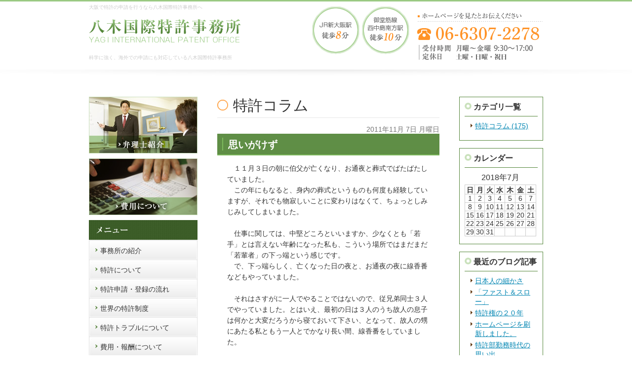

--- FILE ---
content_type: text/html; charset=UTF-8
request_url: http://www.yagi-tokkyo.com/blog/2011/11/entry-291-950184.html
body_size: 33737
content:
<!DOCTYPE html PUBLIC "-//W3C//DTD XHTML 1.0 Transitional//EN" "http://www.w3.org/TR/xhtml1/DTD/xhtml1-transitional.dtd">
<html xmlns="http://www.w3.org/1999/xhtml" lang="ja" xml:lang="ja">

<head>
<meta http-equiv="Content-Type" content="text/html; charset=utf-8" />
<title>思いがけず|大阪市で特許申請を考えている方は八木国際特許事務所へ</title>
<meta name="description" content="大阪市の八木国際特許事務所では特許申請に関わる労働コストを軽減し、企業の財産を守ります。科学分野での専門性の高い申請や海外での申請にも対応していますのでお気軽にご相談ください。" />
<meta name="keywords" content="大阪,特許,特許申請,海外,科学" />
<meta name="Generator" content="GC5" />


<meta property="og:type"        content="article" />
<meta property="og:locale"      content="ja_JP" />
<meta property="og:title"       content="思いがけず" />
<meta property="og:image"       content="１１月３日の朝に伯父が亡くなり、お通夜と葬式でばたばたしていました。この年にもなると、身内の葬式というものも何度も経験していますが、それでも物寂しいことに変わりはなくて、ちょっとしみじみしてしまいました。&nbsp;仕事に関しては、中堅どころといいますか、少なくとも「若手」とは言えない年齢になった私も、こういう場所ではまだまだ「若輩者」の下っ端という感じです。で、下っ端らしく、亡くなった日の夜と、お通夜の夜に線香番などもやっていました。&nbsp;それはさすがに一人でやることではないので、従兄弟同士３人でやっていました。とはいえ、最初の日は３人のうち故人の息子は何かと大変だろうから寝ておいて下さい、となって、故人の甥にあたる私ともう一人とでかなり長い間、線香番をしていました。&nbsp;一緒に線香番をした従兄弟というのは、私より十一歳年下の男で、実際のところちゃんと膝をつき合わせて話をしたことがこれまで一度もありませんでした。これだけ年が離れていると、私が大学生の頃に彼は小学生です。私が就職すると親戚の集まりに顔を出す機会も激減するので、顔を合わせることさえなくなってきました。だから、正直、「たまにしか会わないでいると、いつの間にか大人になっていた」という印象です。彼のほうが大人になってからは、結婚式、葬儀、法事のような行事でしか顔を合わせないので、落ち着いてゆっくり話をすることもほぼありませんでした。年の近い従兄弟なら、もっと色々交流があったのかもしれませんが、これだけ年が違うとそうもいかない、というのは普通のことなのでしょう。&nbsp;でも、さすがに線香番を一緒にやるとなると、５，６時間という長時間にわたって枕元で一緒にいるわけです。そこで、随分色々な話をしました。昔の思い出話、「あのとき実は何を考えていた」というような暴露話、今の仕事の話、プライベートの話と。それがなんだかとても楽しかったです。やはり、この年になると、１１歳の年齢差というのは随分小さなことになってしまうんですね。今までそれほど親しく交流していたわけではないとはいえ、知り合ったのは彼が産まれた直後とも言えるので、長い付き合いです。親戚に関しては共通の知人も多くなります。それに、なんだかんだ言っても、親戚なので「その場では何を言ってもいい」というような気分にもなりやすいです。お互いに話は尽きず、異様な盛り上がりをして、思ってもいなかったような楽しい時間をすごすことができました。&nbsp;葬式は、もちろん「楽しい」ことではないのですが、そのなかで少しでも「楽しい時間」を過ごせたというのは、いいことだったと思うし、もしかしたらこういうチャンスを作るために「線香番」という習慣があるのかもしれない、とさえ思いました。そして、こういう風に世代の差も忘れて盛り上がれたというのも、お互い大人になったんだな、と思い、しみじみしました。" />
<meta property="og:description" content="　１１月３日の朝に伯父が亡くなり、お通夜と葬式でばたばたしていました。　この年にもなると、身内の葬式というものも何度も経験していますが、それでも物寂しいことに変わりはなくて、ちょっとしみじみしてしまいました。&amp;nbsp;　仕事に関しては、中..." />
<meta property="og:url"         content="http://www.yagi-tokkyo.com/blog/2011/11/entry-291-950184.html" />
<meta property="og:site_name"   content="八木国際特許事務所(yagi-tokkyo.com)日記ブログ" />

<meta http-equiv="Content-Script-Type" content="text/javascript" />
<meta http-equiv="Content-Style-Type" content="text/css" />
<meta http-equiv="Pragma" content="no-cache" />
<meta http-equiv="Cache-Control" content="no-cache" />
<meta http-equiv="Expires" content="Thu, 01 Dec 1994 16:00:00 GMT" />
<link rel="stylesheet" href="/css/import.css" type="text/css" />
<link rel="stylesheet" type="text/css" href="/css/printImport.css" media="print" />
<link rel="stylesheet" type="text/css" href="/css/jquery.lightbox-0.5.css" />

<script type="text/javascript" src="/js/smartRollover.js"></script>
<script type="text/javascript" src="/js/jquery-1.3.1.min.js"></script>
<script type="text/javascript" src="/js/menu.js"></script>

<script type="text/javascript" src="/js/contents.js"></script>


<script type="text/javascript" src="/blog/js/mt.js"></script>






<!--[if IE 6]>
	<script src="/js/DD_belatedPNG_0.0.8a-min.js"></script>
	<script>
		DD_belatedPNG.fix('*');
	</script>
	<![endif]-->
<script type="text/javascript" src="/js/jquery.lightbox-0.5.min.js"></script>




<link rel="alternate" type="application/atom+xml" title="Atom" href="/atom.xml" />
<link rel="alternate" type="application/rss+xml" title="RSS 2.0" href="/index.xml" />
<link rel="alternate" type="application/rss+xml" title="sitemap" href="/sitemap.xml" />




<link rel="alternate" type="application/atom+xml" title="" href="/blog/atom.xml" />
<link rel="alternate" type="application/rss+xml" title="" href="/blog/index.xml" />
<link rel="alternate" type="application/rss+xml" title="" href="/blog/sitemap.xml" />


<script type="text/javascript">
  (function(i,s,o,g,r,a,m){i['GoogleAnalyticsObject']=r;i[r]=i[r]||function(){
  (i[r].q=i[r].q||[]).push(arguments)},i[r].l=1*new Date();a=s.createElement(o),
  m=s.getElementsByTagName(o)[0];a.async=1;a.src=g;m.parentNode.insertBefore(a,m)
  })(window,document,'script','//www.google-analytics.com/analytics.js','ga');

  ga('create', 'UA-42156769-14', 'yagi-tokkyo.com');
  ga('send', 'pageview');

</script>
</head>


<body class="navType01 navTypeLeft navTypeBlog navTypeBlogLeft">




<div id="bodyBg">
    <div id="wrapper">
        
            
<!-- START header -->
<div id="header" class="clearfix">
	<!-- START headerInner -->
	<div id="headerInner" class="clearfix">
	
		<div class="clearfix"><h1>大阪で特許の申請を行うなら八木国際特許事務所へ</h1><p></p></div>
		<!-- START headerLeft -->
		<div id="headerLeft">
			<div id="logo"><a href="http://www.yagi-tokkyo.com" class="logo"><img src="http://www.yagi-tokkyo.com/images_mt/logo.png" alt="八木国際特許事務所 YAGI INTERNATIONAL PATENT OFFICE" /></a></div>
			<h2>科学に強く、海外での申請にも対応している八木国際特許事務所</h2>
		</div>
		<!-- END headerLeft -->
		<!-- START headerRight -->
		<div id="headerRight">
			
			<div id="telNumberWrap" class="clearfix">
				<div id="telNumber"><img src="http://www.yagi-tokkyo.com/images_mt/tel_number.png" alt="[JR新大阪駅 徒歩8分][御堂筋線西中島南方駅 徒歩10分][ホームページを見たとお伝えください]06-6484-6097 [受付時間]月曜～金曜 9:00～17:00 [定休日]土曜・日曜・祝日" /></div>
			</div>
			
			<div id="headerRightUnder" class="clearfix">
			
			
			</div>
		</div>
		<!-- END headerRight -->
		
	</div>
	<!-- END headerInner -->
	
	<div id="headerBottom"></div>
	
</div>
<!-- END header -->


            
                
<div id="mainImageWrap">
	<div id="mainImage" style="background-image: url(); height: px;">
		
	</div>
</div>

            

        

        

        

        <div id="content" class="clearfix">
            
            <div id="main">
	<div class="clearfix" id="mainInner">
		
		
		
		<div class="clearfix" id="blogArea">
			<div id="article" class="contentsBox">
				<div class="contentsBoxBody clearfix">
					<div class="contentsBoxTitle clearfix"><h3>特許コラム</h3></div>
					<div class="blogArticleArea">
						<div class="articleWrap">
							
							<p class="data">2011年11月 7日 月曜日</p>
							
							<div class="entryTitle"><h4>思いがけず</h4></div>
							<div class="entryBody clearfix">
								<div style="margin: 0mm 0mm 0pt">　１１月３日の朝に伯父が亡くなり、お通夜と葬式でばたばたしていました。</div><div style="margin: 0mm 0mm 0pt">　この年にもなると、身内の葬式というものも何度も経験していますが、それでも物寂しいことに変わりはなくて、ちょっとしみじみしてしまいました。</div><div style="margin: 0mm 0mm 0pt">&nbsp;</div><div style="margin: 0mm 0mm 0pt">　仕事に関しては、中堅どころといいますか、少なくとも「若手」とは言えない年齢になった私も、こういう場所ではまだまだ「若輩者」の下っ端という感じです。</div><div style="margin: 0mm 0mm 0pt">　で、下っ端らしく、亡くなった日の夜と、お通夜の夜に線香番などもやっていました。</div><div style="margin: 0mm 0mm 0pt">&nbsp;</div><div style="margin: 0mm 0mm 0pt">　それはさすがに一人でやることではないので、従兄弟同士３人でやっていました。とはいえ、最初の日は３人のうち故人の息子は何かと大変だろうから寝ておいて下さい、となって、故人の甥にあたる私ともう一人とでかなり長い間、線香番をしていました。</div><div style="margin: 0mm 0mm 0pt">&nbsp;</div><div style="margin: 0mm 0mm 0pt">　一緒に線香番をした従兄弟というのは、私より十一歳年下の男で、実際のところちゃんと膝をつき合わせて話をしたことがこれまで一度もありませんでした。</div><div style="margin: 0mm 0mm 0pt">　これだけ年が離れていると、私が大学生の頃に彼は小学生です。私が就職すると親戚の集まりに顔を出す機会も激減するので、顔を合わせることさえなくなってきました。だから、正直、「たまにしか会わないでいると、いつの間にか大人になっていた」という印象です。</div><div style="margin: 0mm 0mm 0pt">　</div><div style="margin: 0mm 0mm 0pt">　彼のほうが大人になってからは、結婚式、葬儀、法事のような行事でしか顔を合わせないので、落ち着いてゆっくり話をすることもほぼありませんでした。年の近い従兄弟なら、もっと色々交流があったのかもしれませんが、これだけ年が違うとそうもいかない、というのは普通のことなのでしょう。</div><div style="margin: 0mm 0mm 0pt">&nbsp;</div><div style="margin: 0mm 0mm 0pt">　でも、さすがに線香番を一緒にやるとなると、５，６時間という長時間にわたって枕元で一緒にいるわけです。そこで、随分色々な話をしました。</div><div style="margin: 0mm 0mm 0pt">　昔の思い出話、「あのとき実は何を考えていた」というような暴露話、今の仕事の話、プライベートの話と。</div><div style="margin: 0mm 0mm 0pt">　それがなんだかとても楽しかったです。やはり、この年になると、１１歳の年齢差というのは随分小さなことになってしまうんですね。今までそれほど親しく交流していたわけではないとはいえ、知り合ったのは彼が産まれた直後とも言えるので、長い付き合いです。親戚に関しては共通の知人も多くなります。</div><div style="margin: 0mm 0mm 0pt">　それに、なんだかんだ言っても、親戚なので「その場では何を言ってもいい」というような気分にもなりやすいです。</div><div style="text-indent: 10.5pt; margin: 0mm 0mm 0pt">お互いに話は尽きず、異様な盛り上がりをして、思ってもいなかったような楽しい時間をすごすことができました。</div><div style="text-indent: 10.5pt; margin: 0mm 0mm 0pt">&nbsp;</div><div style="margin: 0mm 0mm 0pt">　葬式は、もちろん「楽しい」ことではないのですが、そのなかで少しでも「楽しい時間」を過ごせたというのは、いいことだったと思うし、もしかしたらこういうチャンスを作るために「線香番」という習慣があるのかもしれない、とさえ思いました。<br /><br />　そして、こういう風に世代の差も忘れて盛り上がれたというのも、お互い大人になったんだな、と思い、しみじみしました。</div>
								<br />
								<br />
								
							</div>
							
							
							


							
							
							<p class="blogMenu">投稿者 八木国際特許事務所</p>
						</div><!-- END articleWrap -->
						
						
						
						

						
					</div><!-- END blogArticleArea -->
				</div>
				<div class="contentsBoxFooter"><img width="1" height="1" alt="" src="/images/spacer.gif" /></div>
			</div><!-- END article -->
			
			
					
<div id="blogMenu">
	

	
	<div class="blogMenuWrap sort" id="category">
		<div class="blogMenuInner">
			<h4>カテゴリ一覧</h4>
		 
			<ul>
		
		
			
				
					<li><a href="http://www.yagi-tokkyo.com/blog/column/">特許コラム (175)</a>
				
				
			
			
				</li>
			
		 
			</ul>
		
			</div>
		<div class="blogMenuBottom"></div>
	</div>

	
	
	
	
	
	
	<div class="blogMenuWrap sort" id="calender">
		<div class="blogMenuInner">
			<h4>カレンダー</h4>
			<table cellpadding="0" cellspacing="0" summary="月別カレンダー">
				<caption>2018年7月</caption>
	            <tr>
	                <th>日</th>
	                <th>月</th>
	                <th>火</th>
	                <th>水</th>
	                <th>木</th>
	                <th>金</th>
	                <th>土</th>
	            </tr>
	            
	    
	    
	    
	        
	            <tr>
	        
	                <td>
	        
	        
	                    1
	        
	        
	                </td>
	        
	    
	    
	        
	                <td>
	        
	        
	                    2
	        
	        
	                </td>
	        
	    
	    
	        
	                <td>
	        
	        
	                    3
	        
	        
	                </td>
	        
	    
	    
	        
	                <td>
	        
	        
	                    4
	        
	        
	                </td>
	        
	    
	    
	        
	                <td>
	        
	        
	                    5
	        
	        
	                </td>
	        
	    
	    
	        
	                <td>
	        
	        
	                    6
	        
	        
	                </td>
	        
	    
	    
	        
	                <td>
	        
	        
	                    7
	        
	        
	                </td>
	        
	            </tr>
	        
	    
	    
	        
	            <tr>
	        
	                <td>
	        
	        
	                    8
	        
	        
	                </td>
	        
	    
	    
	        
	                <td>
	        
	        
	                    9
	        
	        
	                </td>
	        
	    
	    
	        
	                <td>
	        
	        
	                    10
	        
	        
	                </td>
	        
	    
	    
	        
	                <td>
	        
	        
	                    11
	        
	        
	                </td>
	        
	    
	    
	        
	                <td>
	        
	        
	                    12
	        
	        
	                </td>
	        
	    
	    
	        
	                <td>
	        
	        
	                    13
	        
	        
	                </td>
	        
	    
	    
	        
	                <td>
	        
	        
	                    14
	        
	        
	                </td>
	        
	            </tr>
	        
	    
	    
	        
	            <tr>
	        
	                <td>
	        
	        
	                    15
	        
	        
	                </td>
	        
	    
	    
	        
	                <td>
	        
	        
	                    16
	        
	        
	                </td>
	        
	    
	    
	        
	                <td>
	        
	        
	                    17
	        
	        
	                </td>
	        
	    
	    
	        
	                <td>
	        
	        
	                    18
	        
	        
	                </td>
	        
	    
	    
	        
	                <td>
	        
	        
	                    19
	        
	        
	                </td>
	        
	    
	    
	        
	                <td>
	        
	        
	                    20
	        
	        
	                </td>
	        
	    
	    
	        
	                <td>
	        
	        
	                    21
	        
	        
	                </td>
	        
	            </tr>
	        
	    
	    
	        
	            <tr>
	        
	                <td>
	        
	        
	                    22
	        
	        
	                </td>
	        
	    
	    
	        
	                <td>
	        
	        
	                    23
	        
	        
	                </td>
	        
	    
	    
	        
	                <td>
	        
	        
	                    24
	        
	        
	                </td>
	        
	    
	    
	        
	                <td>
	        
	        
	                    25
	        
	        
	                </td>
	        
	    
	    
	        
	                <td>
	        
	        
	                    26
	        
	        
	                </td>
	        
	    
	    
	        
	                <td>
	        
	        
	                    27
	        
	        
	                </td>
	        
	    
	    
	        
	                <td>
	        
	        
	                    28
	        
	        
	                </td>
	        
	            </tr>
	        
	    
	    
	        
	            <tr>
	        
	                <td>
	        
	        
	                    29
	        
	        
	                </td>
	        
	    
	    
	        
	                <td>
	        
	        
	                    30
	        
	        
	                </td>
	        
	    
	    
	        
	                <td>
	        
	        
	                    31
	        
	        
	                </td>
	        
	    
	    
	        
	                <td>
	        
	        
	        &nbsp;
	                </td>
	        
	    
	    
	        
	                <td>
	        
	        
	        &nbsp;
	                </td>
	        
	    
	    
	        
	                <td>
	        
	        
	        &nbsp;
	                </td>
	        
	    
	    
	        
	                <td>
	        
	        
	        &nbsp;
	                </td>
	        
	            </tr>
	        
	    
	        </table>
	    </div>
		<div class="blogMenuBottom"></div>
	</div>
	
	
	

	
	
	
	
	
	
	
	    
	        
	<div class="blogMenuWrap sort" id="recentEntry">
		<div class="blogMenuInner">
			<h4>最近のブログ記事</h4>
	        <ul>
	        
	            <li><a href="http://www.yagi-tokkyo.com/blog/2015/06/post-3-1165580.html">日本人の細かさ</a></li>
	        
	    
	        
	            <li><a href="http://www.yagi-tokkyo.com/blog/2014/10/post-2-1007730.html">「ファスト＆スロー」</a></li>
	        
	    
	        
	            <li><a href="http://www.yagi-tokkyo.com/blog/2014/10/post-1-1004217.html">特許権の２０年</a></li>
	        
	    
	        
	            <li><a href="http://www.yagi-tokkyo.com/blog/2014/10/post-1001064.html">ホームページを刷新しました。</a></li>
	        
	    
	        
	            <li><a href="http://www.yagi-tokkyo.com/blog/2013/05/entry-318-950207.html">特許部勤務時代の思い出</a></li>
	        
	    
	        
	            <li><a href="http://www.yagi-tokkyo.com/blog/2013/04/entry-317-950206.html">事務所弁理士ができること</a></li>
	        
	    
	        
	            <li><a href="http://www.yagi-tokkyo.com/blog/2013/04/entry-316-950205.html">いつの間にやら５周年</a></li>
	        
	    
	        
	            <li><a href="http://www.yagi-tokkyo.com/blog/2013/02/entry-315-950204.html">貝原益軒のこと</a></li>
	        
	    
	        
	            <li><a href="http://www.yagi-tokkyo.com/blog/2013/01/entry-314-950203.html">今更ですが......</a></li>
	        
	    
	        
	            <li><a href="http://www.yagi-tokkyo.com/blog/2012/05/entry-309-950202.html">「銃・病原菌・鉄」</a></li>
	        
	        </ul>
	    </div>
	    <div class="blogMenuBottom"></div>
	</div>
	        
	    
	
	
	

	
	
	

	
		
<div class="blogMenuWrap sort" id="monthly">
	<div class="blogMenuInner">
		<h4>月別アーカイブ</h4>
		<ul>
		
			<li><a href="http://www.yagi-tokkyo.com/blog/column/2015/06/">2015年6月 (1)</a></li>
		
	
		
			<li><a href="http://www.yagi-tokkyo.com/blog/column/2014/10/">2014年10月 (3)</a></li>
		
	
		
			<li><a href="http://www.yagi-tokkyo.com/blog/column/2013/05/">2013年5月 (1)</a></li>
		
	
		
			<li><a href="http://www.yagi-tokkyo.com/blog/column/2013/04/">2013年4月 (2)</a></li>
		
	
		
			<li><a href="http://www.yagi-tokkyo.com/blog/column/2013/02/">2013年2月 (1)</a></li>
		
	
		
			<li><a href="http://www.yagi-tokkyo.com/blog/column/2013/01/">2013年1月 (1)</a></li>
		
	
		
			<li><a href="http://www.yagi-tokkyo.com/blog/column/2012/05/">2012年5月 (1)</a></li>
		
	
		
			<li><a href="http://www.yagi-tokkyo.com/blog/column/2012/04/">2012年4月 (1)</a></li>
		
	
		
			<li><a href="http://www.yagi-tokkyo.com/blog/column/2012/03/">2012年3月 (4)</a></li>
		
	
		
			<li><a href="http://www.yagi-tokkyo.com/blog/column/2012/02/">2012年2月 (2)</a></li>
		
	
		
			<li><a href="http://www.yagi-tokkyo.com/blog/column/2012/01/">2012年1月 (5)</a></li>
		
	
		
			<li><a href="http://www.yagi-tokkyo.com/blog/column/2011/12/">2011年12月 (2)</a></li>
		
	
		
			<li><a href="http://www.yagi-tokkyo.com/blog/column/2011/11/">2011年11月 (4)</a></li>
		
	
		
			<li><a href="http://www.yagi-tokkyo.com/blog/column/2011/10/">2011年10月 (4)</a></li>
		
	
		
			<li><a href="http://www.yagi-tokkyo.com/blog/column/2011/09/">2011年9月 (5)</a></li>
		
	
		
			<li><a href="http://www.yagi-tokkyo.com/blog/column/2011/08/">2011年8月 (7)</a></li>
		
	
		
			<li><a href="http://www.yagi-tokkyo.com/blog/column/2011/07/">2011年7月 (6)</a></li>
		
	
		
			<li><a href="http://www.yagi-tokkyo.com/blog/column/2011/06/">2011年6月 (10)</a></li>
		
	
		
			<li><a href="http://www.yagi-tokkyo.com/blog/column/2011/05/">2011年5月 (10)</a></li>
		
	
		
			<li><a href="http://www.yagi-tokkyo.com/blog/column/2011/04/">2011年4月 (8)</a></li>
		
	
		
			<li><a href="http://www.yagi-tokkyo.com/blog/column/2011/03/">2011年3月 (9)</a></li>
		
	
		
			<li><a href="http://www.yagi-tokkyo.com/blog/column/2011/02/">2011年2月 (10)</a></li>
		
	
		
			<li><a href="http://www.yagi-tokkyo.com/blog/column/2011/01/">2011年1月 (7)</a></li>
		
	
		
			<li><a href="http://www.yagi-tokkyo.com/blog/column/2010/12/">2010年12月 (14)</a></li>
		
	
		
			<li><a href="http://www.yagi-tokkyo.com/blog/column/2010/11/">2010年11月 (16)</a></li>
		
	
		
			<li><a href="http://www.yagi-tokkyo.com/blog/column/2010/10/">2010年10月 (10)</a></li>
		
	
		
			<li><a href="http://www.yagi-tokkyo.com/blog/column/2010/09/">2010年9月 (2)</a></li>
		
	
		
			<li><a href="http://www.yagi-tokkyo.com/blog/column/2010/08/">2010年8月 (6)</a></li>
		
	
		
			<li><a href="http://www.yagi-tokkyo.com/blog/column/2010/07/">2010年7月 (10)</a></li>
		
	
		
			<li><a href="http://www.yagi-tokkyo.com/blog/column/2010/06/">2010年6月 (10)</a></li>
		
	
		
			<li><a href="http://www.yagi-tokkyo.com/blog/column/2010/05/">2010年5月 (1)</a></li>
		
	
		
			<li><a href="http://www.yagi-tokkyo.com/blog/column/2010/04/">2010年4月 (1)</a></li>
		
	
		
			<li><a href="http://www.yagi-tokkyo.com/blog/column/2009/01/">2009年1月 (1)</a></li>
		
		</ul>
	</div>
	<div class="blogMenuBottom"></div>
</div>
		
	

	
</div>

			
				
		</div>
		
	</div>
</div>

            
            
<div id="side">
    <div id="sideInner">
    <div class="banner sort"><a href="/info/#a03" title="弁理士紹介"> <img src="http://www.yagi-tokkyo.com/images_mt/side_bn01_mouseout.jpg" width="220" alt="弁理士紹介" /></a></div>

<div class="banner sort"><a href="http://www.yagi-tokkyo.com/fee" title="費用について"> <img src="http://www.yagi-tokkyo.com/images_mt/side_bn02_mouseout.jpg" width="220" alt="費用について" /></a></div>

<!-- Type1 -->
	<div class="sort" id="navigation">
		<div id="navigationInner">
			<ul class="clearfix" id="nav">

		
	

	
	
	    
			    <li class="parent">
			        <a  href="http://www.yagi-tokkyo.com/info" class="navigationBg"><span>事務所の紹介</span></a>
			    </li>
	

	
	


	
	

	
	
	    
			    <li class="parent">
			        <a  href="http://www.yagi-tokkyo.com/about" class="navigationBg"><span>特許について</span></a>
			    </li>
	

	
	


	
	

	
	
	    
			    <li class="parent">
			        <a  href="http://www.yagi-tokkyo.com/flow" class="navigationBg"><span>特許申請・登録の流れ</span></a>
			    </li>
	

	
	


	
	

	
	
	    
			    <li class="parent">
			        <a  href="http://www.yagi-tokkyo.com/world" class="navigationBg"><span>世界の特許制度</span></a>
			    </li>
	

	
	


	
	

	
	
	    
			    <li class="parent">
			        <a  href="http://www.yagi-tokkyo.com/trouble" class="navigationBg"><span>特許トラブルについて</span></a>
			    </li>
	

	
	


	
	

	
	
	    
			    <li class="parent">
			        <a  href="http://www.yagi-tokkyo.com/fee" class="navigationBg"><span>費用・報酬について</span></a>
			    </li>
	

	
	


	
	

	
	
	    
			    <li class="parent">
			        <a  href="http://www.yagi-tokkyo.com/jinzai" class="navigationBg"><span>人材募集</span></a>
			    </li>
	

	
	
			</ul>
		</div>
		<div id="navigationFooter"><img height="1" width="1" alt="" src="/images/spacer.gif" /></div>
	</div>
	



<div class="banner sort"><a href="http://www.yagi-tokkyo.com/blog/column" title="特許コラム"> <img src="http://www.yagi-tokkyo.com/images_mt/side_bn03_mouseout.jpg" width="220" alt="特許コラム" /></a></div>

<div id="access" class="sort">
<div id="accessInner">


<p><span class="accessMap"><span class="mapbox"><iframe src="https://www.google.com/maps/embed?pb=!1m18!1m12!1m3!1d3278.998893120278!2d135.49784021523288!3d34.73042228042687!2m3!1f0!2f0!3f0!3m2!1i1024!2i768!4f13.1!3m3!1m2!1s0x6000e43ba7165ebb%3A0x33afe0f4ee6f9331!2z44CSNTMyLTAwMTEg5aSn6Ziq5bqc5aSn6Ziq5biC5reA5bed5Yy66KW_5Lit5bO277yV5LiB55uu77yV4oiS77yR77yV!5e0!3m2!1sja!2sjp!4v1531230569936" width="198" height="151" frameborder="0" style="border:0" title="Google Map">Google Map</iframe></span><a href="https://goo.gl/maps/HXL8LEivMkS2" target="_blank">大きな地図で見る</a></span><span class="sideAdd clearfix"><span class="imgTitle01"><img src="/images_mt/side_imgtext01.png" alt="所在地" /></span><span class="addText">〒532-0011<br />大阪府大阪市淀川区<br />西中島5-5-15 新大阪セントラルタワー南館4F</span></span><span class="accessTelNum"><img src="/images_mt/side_tel.png" alt="[ホームページを見たとお伝えください]06-6307-2278" /></span><span class="fax">FAX:06-6307-2281</span><span class="imgTitle02"><img src="/images_mt/side_imgtext02.png" alt="受付時間" /></span><span class="accessText">月曜～金曜：9:30～17:00<br />定休日：土曜・日曜・祝日</span></p>

<div id="accessBtn">
<a id="detailAccessBtn" href="/info/#a02"><img src="/style/00/images/btn_access_detail.png" alt="詳しくはこちら" /></a>
</div>
</div>
<div id="accessBottom"></div>
</div>

<div class="banner sort"><a href="https://www.facebook.com/pages/%E5%85%AB%E6%9C%A8%E5%9B%BD%E9%9A%9B%E7%89%B9%E8%A8%B1%E4%BA%8B%E5%8B%99%E6%89%80/195742907265902?ref=hl" title="八木国際特許事務所 Facebook" target="_blank"> <img src="http://www.yagi-tokkyo.com/images_mt/side_bn04_mouseout.jpg" width="220" alt="八木国際特許事務所 Facebook" /></a></div>


    </div>
    <!-- END sideInner -->
    <div id="sideFooter"><img width="1" height="1" alt="" src="/images/spacer.gif" /></div>
</div>

        </div>
        
<div id="footer">
	<div id="pagetopWrap">
		<div class="pagetop">
			<p><a title="ページの先頭へ" href="#wrapper"><img alt="ページの先頭へ" src="/style/00/images/pagetop.png" /></a></p>
		</div>
	</div>
	<div class="clearfix" id="footerInner">
		<div id="footerContent">
			<ul>
				<li><a href="http://www.yagi-tokkyo.com/">HOME</a> |</li>
				
<li><a  href="http://www.yagi-tokkyo.com/info">事務所の紹介</a> |</li>

<li><a  href="http://www.yagi-tokkyo.com/about">特許について</a> |</li>

<li><a  href="http://www.yagi-tokkyo.com/flow">特許申請・登録の流れ</a> |</li>

<li><a  href="http://www.yagi-tokkyo.com/world">世界の特許制度</a> |</li>

<li><a  href="http://www.yagi-tokkyo.com/trouble">特許トラブルについて</a> |</li>

<li><a  href="http://www.yagi-tokkyo.com/fee">費用・報酬について</a> |</li>

<li><a  href="http://www.yagi-tokkyo.com/jinzai">人材募集</a></li>

				<li> | <a href="http://www.yagi-tokkyo.com/sitemap.html">サイトマップ</a></li>
			</ul>
			
			<div id="footerFreeArea">
				<div class="footerDottedBox clearfix">
	<div class="footerBoxL">
		<div class="footerLogo"><img src="/images_mt/footer_logo.jpg" alt="八木国際特許事務所 YAGI INTERNATIONAL PATENT OFFICE"/></div>
		<div class="footerTel"><img src="/images_mt/footer_tel.jpg" alt="[ホームページを見たとお伝えください]06-6484-6097"/></div>
		<dl class="footerInfoTable clearfix">
			<dt>住所</dt>
			<dd>〒532-0011 大阪府大阪市淀川区西中島5-5-15 新大阪セントラルタワー南館4F</dd>
			<dt>最寄り駅</dt>
			<dd>JR新大阪駅から徒歩8分<br />地下鉄御堂筋線　西中島南方駅から徒歩10分</dd>
			<dt>定休日</dt>
			<dd>土曜・日曜・祝日</dd>
		</dl>
		<div class="footerTime"><img src="/images_mt/footer_time.png" alt="[受付時間]月曜～金曜 9:00～17:00 [定休日]土曜・日曜・祝日"/></div>
	</div>
	<div class="footerBoxR">
		<div class="mapbox">
			<iframe src="https://www.google.com/maps/embed?pb=!1m18!1m12!1m3!1d3278.998893120278!2d135.49784021523288!3d34.73042228042687!2m3!1f0!2f0!3f0!3m2!1i1024!2i768!4f13.1!3m3!1m2!1s0x6000e43ba7165ebb%3A0x33afe0f4ee6f9331!2z44CSNTMyLTAwMTEg5aSn6Ziq5bqc5aSn6Ziq5biC5reA5bed5Yy66KW_5Lit5bO277yV5LiB55uu77yV4oiS77yR77yV!5e0!3m2!1sja!2sjp!4v1531230569936" width="478" height="281" frameborder="0" style="border:0" title="Google Map">Google Map</iframe>
		</div>
		<a href="https://goo.gl/maps/HXL8LEivMkS2" target="_blank">大きな地図で見る</a>
	</div>
</div>
			</div>
			
			
			<address>大阪市で弁理士へ特許申請のご相談なら八木国際特許事務所 Copyright © 八木国際特許事務所 All Rights Reserved.</address>
		</div>
		<div id="footerBottom"><img width="1" height="1" alt="" src="/images/spacer.gif" /></div>
	</div>
	<!-- END footerInner -->
</div>

    </div>
</div>






</body>
</html>





--- FILE ---
content_type: text/css
request_url: http://www.yagi-tokkyo.com/style/00/00_base.css
body_size: 32974
content:
@charset "utf-8";

body {
	font-family: "メイリオ", "ＭＳ Ｐゴシック", sans-serif;
}

/* body -下層ページ- */
body.underLayerPage {
}

/* body -blogページ- */
body.navTypeBlog {
}

#wrapper {
}

/* wrapper -下層ページ- */
body.underLayerPage #wrapper {
}

/*---------------------------- ヘッダー ---------------------------*/

#header {
	text-align: center;
	border-top: 3px solid #9BCA83;
}

.underLayerPage #header,
.navTypeBlog #header,
.inquiryBody #header {
	margin-bottom: 40px;
	padding-bottom: 15px;
	background: url(images/header_bg.jpg) center bottom no-repeat;
}


#header #headerInner {
	margin: 0 auto;
	width: 920px;
	height: 138px;
	text-align: left;
	position: relative;
}

#header #headerLeft {
	width: 440px;
	float: left;
}

#header h1 {
	float: left;
	font-size: 0.84em;
	font-weight: normal;
	line-height: 1.1;
	position: absolute;
	top: 6px;
	left: 0;
}

#header h1 a {
	text-decoration: none;
}

#header p {
	padding-top: 4px;
	float: right;
	font-size: 0.92em;
	line-height: 1.1;
	display: none;
}

#header #headerLeft #logo {
	margin-top: 35px;
}

#header #headerLeft h2 {
	margin-top: 25px;
	margin-left: 0px;
	font-size: 0.84em;
	font-weight: normal;
	line-height: 1.1;
}

#header #headerRight {
	padding-top: 10px;
	width: 468px;
	float: right;
}

#header #headerRight #telNumberWrap {
}

#header #headerRight div#telNumber {
	float: right;
}

#header #headerRightUnder {
	margin-top: 5px;
}

#header #headerRightUnder #inquiryForm {
	background: url(images/btn_inquiry_form_ov.jpg) no-repeat;
	float: right;
}

#header #headerRightUnder #inquiryForm a {
	width: 170px;
	height: 23px;
	display: block;
}

#header #headerRightUnder #inquiryForm a:hover img {
	visibility: hidden;
}

#header #headerRightUnder #fontSizeChange {
	margin-left: 7px;
	padding-top: 0px;
	float: right;
}

#header #headerRightUnder #fontSizeChange span {
	margin-right: 3px;
	float: left;
}

#header #headerRightUnder #fontSizeChange a {
	width: 25px;
	height: 25px;
	display: block;
	overflow: hidden;
	float: left;
}

#header #headerRightUnder #fontSizeChange a#small {
	margin-right: 3px;
}

#header #headerRightUnder #fontSizeChange a#middle {
	margin-right: 3px;
}

/*---------------------------- メインイメージ ---------------------------*/

#mainImageWrap {
	margin-bottom: 25px;
	background: url(images/mainimage_bg.jpg) center top no-repeat;
	height: 435px;
}

.underLayerPage #mainImageWrap,
.inquiryBody #mainImageWrap,
.navTypeBlog #mainImageWrap {
	display: none;
}


#mainImageWrap #mainImage {
	margin: 0px auto;
	width: 920px;
	background-repeat: no-repeat;
	position: relative;
	text-align: left;
	line-height: 160%;
}

/*---------------------------- コンテンツ ---------------------------*/

#content {
	margin: 0px auto;
	width: 920px;
	text-align: left;
}

.notfoundPage #content,
.sitemapPage #content,
.navTypeBlog #content {
	padding-bottom: 50px;
}


/*---------------------------- メイン ---------------------------*/

#main .contentsBox {
	margin-bottom: 15px;
}

/* ページ見出し */

#main .contentsBox .contentsBoxTitle {
	margin-bottom: 50px;
	padding-bottom: 6px;
	border-bottom: 1px solid #E8E8E8;
	width: 640px;
}

#main .contentsBox .contentsBoxTitle h3 {
	padding-left: 32px;
	color: #333;
	font-size: 2.5em;
	font-weight: normal;
	line-height: 1.2;
	background: url(images/h3_bg.gif) 0 6px no-repeat;
}

/* 新着情報 */

#main #contentNews .contentsBoxTitle h3 {
	float: left;
}

#main #contentNews .contentsBoxTitle p {
	margin-top: 10px;
	padding-right: 10px;
	padding-left: 18px;
	background: url(images/icon_info_list.jpg) no-repeat 0 1px;
	float: right;
}

#main #contentNews .contentsBoxTitle a.listLook {
	font-size: 0.92em;
	line-height: 1.4;
}

#main #contentNews .contentsBoxTitle a.listLook:hover {
}

#main #contentNews .newsContentWrap {
	margin-bottom: 10px;
	margin-left: 10px;
	padding-bottom: 0px;
	width: 640px;
	background: url(images/dotted_line.gif) repeat-x left bottom;
	line-height: 1.2;
}

#main #contentNews .newsContentWrap .newsTitle {
	margin-bottom: 5px;
}

#main #contentNews .newsContentWrap .newsTitle span {
	margin-right: 40px;
	float: left;
	font-weight: bold;
}

#main #contentNews .newsContentWrap .newsTitle img {
	vertical-align: top;
}

#main #contentNews .newsContentWrap .clearfix img {
	margin-right: 10px;
	float: left;
}

#main #contentNews .newsContentWrap .clearfix p {
	margin-bottom: 8px;
}

#main #contentNews .newsContentWrap .clearfix p a {
}

#main #contentNews .newsContentWrap .clearfix p a:hover {
}

#main #subCatNav {
	margin-top: 20px;
	margin-left: 20px;
	width: 640px;
}

#main #subCatNav li {
	display: inline;
	line-height: 1.6;
}

.contentLayoutArea {
	margin-left: 0px;
	width: 640px;
	line-height: 160%;
}

/*---------------------------- サイド ---------------------------*/

#side .sort {
	margin-bottom: 10px;
}

/* ナビゲーション */
#side #navigation {
	padding-top: 41px;
	background: url(images/navi_title.jpg) 0 0 no-repeat;
}

#side #navigation #nav {
	border-bottom: 1px solid #DFDFDF;
}


#side #navigation li {
	list-style-type: none;
}

#side #navigation li a {
	width: 220px;
	height: 39px;
	background-image: url(images/navi_bg.jpg);
	background-repeat: no-repeat;
	display: block;
	text-decoration: none;
	font-size: 1.17em;
}

#side #navigation li a:hover {
	background-image: url(images/navi_bg_ov.jpg);
}

#side #navigation li.active a {
	background-image: url(images/navi_bg_ov.jpg);
}

#side #navigation li a span {
	padding-top: 14px;
	padding-left: 23px;
	display: block;
}

#side #navigation li.sub {
	margin-bottom: 0px;
	clear: both;
}

#side #navigation li.sub a {
	height: 28px;
	background-image: url(images/sub_menu_bg.gif);
}

#side #navigation li.sub a:hover {
}

#side #navigation li.sub a span {
	padding-top: 7px;
	padding-bottom: 0px;
}

#side #navigation li a.subNavigationBg span {
	padding-left: 38px;
}

#side #navigation li.gc {
	margin-bottom: 0px;
}

#side #navigation li.gc a {
	padding-top: 2px;
	padding-bottom: 3px;
	width: 220px;
	height: 22px;
	background-image: url(images/grandchild_bg.gif);
	background-position: 22px 2px;
}

#side #navigation li.gc a:hover {
}

#side #navigation li.gc a span {
	padding-top: 4px;
	padding-left: 40px;
	display: block;
}

#side #navigation li a.gcNavigationBg span {
	padding-left: 45px;
}

/* アクセスウィジェット */

#side #access {
	width: 220px;
	background: url(images/access_bg_b.gif) no-repeat center bottom;
	border-top: 3px solid #666;
	color: #333;
}

#side #access #accessInner {
	background: url(images/access_title.gif) no-repeat center 14px;
	padding: 45px 10px 10px;
}

#side #access #accessTitle {
	margin-bottom: 7px;
	text-align: center;
}

#side #access #accessInner img {
	width: auto;
	height: auto;
}

#side #access a#accessMap {
	margin-bottom: 10px;
	display: block;
}

#side #access .accessMap {
	margin-bottom: 7px;
}

#side #access .accessMap .mapbox {
	margin-bottom: 4px;
}

#side #access .accessMap a {
	font-size: 0.85em;
}

#side #access span {
	margin-bottom: 0px;
	display: block;
	line-height: 1.2;
	font-size: 1.17em;
}

#side #access span.sideAdd {
	margin-bottom: 12px;
}

#side #access span.sideAdd .imgTitle01 {
	margin-right: 5px;
	float: left;
}

#side #access span.sideAdd .addText {
	overflow: hidden;
	font-size: 1.0em;
}

#side #access .accessTelNum {
	margin-bottom: 5px;
}

#side #access span.fax {
	margin-bottom: 8px;
}


#side #access span.imgTitle02 {
	margin-bottom: 4px;
}

#side #access span.accessText {
	margin-bottom: 4px;
	line-height: 1.7;
}


#side #access #accessBtn a {
	width: 200px;
	height: 35px;
	display: block;
}

#side #access #accessBtn a#detailAccessBtn {
	background: url(images/btn_access_detail_ov.jpg) no-repeat;
}

#side #access #accessBtn a:hover img {
	visibility: hidden;
}

#side #access .accessTelBox {
	margin-bottom: 7px;
}

#side #access .address {
	margin-bottom: 7px;
}

#side #access .time {
	margin-bottom: 7px;
}

/* 検索&RSS */

#searchWrap form {
	padding-right: 3px;
	width: 162px;
	float: left;
}

#searchWrap form input.searchInput {
	width: 124px;
	height: 18px;
	vertical-align: top;
}

#searchWrap form input.searchInput {
	border-width: 1px;
	border-style: solid;
}

#searchWrap ul {
	width: 43px;
	float: left;
}

#searchWrap ul li {
	list-style-type: none;
	float: left;
}

#searchWrap ul li#rss {
}

#searchWrap ul li#rssHelp {
	padding-top: 1px;
	display: none;
}

#searchWrap {
	padding: 5px 5px 3px;
	background: #FFF;
	border: 1px solid #ccc;
}

/* サイド新着情報 */

#sideNews {
	position: relative;
}

#sideNews .contentsBoxBody {
	padding: 0 0 27px;
	background: #F7FAF5;
}

#sideNews .contentsBoxTitle {
	margin-bottom: 9px;
	background: url(images/news_h3.gif) 0 0 no-repeat;
	height: 40px;
}

#sideNews .contentsBoxTitle h3 {
	display: none;
}

#sideNews .contentsBoxTitle p {
	position: absolute;
	right: 5px;
	bottom: 8px;
	padding-left: 14px;
	background: url(images/icon_info_list.gif) no-repeat 0 1px;
	float: right;
}

#sideNews .contentsBoxTitle a.listLook {
	line-height: 1.4;
}

#sideNews .contentsBoxTitle a.listLook:hover {
}

#sideNews .newsContentWrap {
	margin-bottom: 10px;
	padding: 0 14px 8px;
	background: url(images/dotted_line.gif) repeat-x left bottom;
	font-size: 1.17em;
}

#sideNews .newsContentWrap p {
	line-height: 1.4;
}

#sideNews .newsContentWrap .newsTitle {
	margin-bottom: 5px;
}

#sideNews .newsContentWrap .newsTitle span {
	margin-right: 5px;
	font-weight: normal;
	color: #538539;
	line-height: 1.1;
}

#sideNews .newsContentWrap .newsTitle img {
	vertical-align: top;
}

#sideNews .newsContentWrap .clearfix {
}

#sideNews .newsContentWrap .clearfix img {
	margin-right: 10px;
	float: left;
}

#sideNews .newsContentWrap p a {
	text-decoration: none;
}

#sideNews .newsContentWrap p a:hover {
	text-decoration: underline;
}

/*---------------------------- フッター ---------------------------*/

#footer {
	background: #9BCA83;
	clear: both;
	letter-spacing: 1px;
}

#footerInner {
	padding-top: 16px;
	padding-bottom: 0px;
}

#footerBottom {
	height: 5px;
	line-height: 10%;
	display: none;
}

#pagetopWrap {
	margin: 0px auto;
	width: 920px;
	position: relative;
	text-align: left;
}

#footer .pagetop a {
	display: block;
	position: absolute;
	top: -20px;
	right: 0;
}

#footer #footerContent {
	text-align: left;
}

#footer #footerContent p {
	line-height: 1.6;
}

#footer #footerContent ul {
	margin-bottom: 15px;
	font-size: 1.0em;
	text-align: center;
}

#footer #footerContent li {
	display: inline;
	line-height: 1.6;
}

#footer #footerContent li a {
	text-decoration: none;
}

#footer #footerContent li a:hover {
	text-decoration: underline;
}

#footer #footerContent #seoText {
	margin-bottom: 14px;
	line-height: 1.4;
}

#footer #footerContent address {
	padding: 10px 0 6px;
	background: #FFF;
	border-top: 1px solid #D5E8CA;
	font-style: normal;
	text-align: center;
	font-size: 0.84em;
}

/* フッターフリーエリア */

#footerFreeArea {
	padding-top: 20px;
	background: #FFF;
	letter-spacing: normal;
	font-size: 1.17em;
}

#footerFreeArea .footerMapbox {
	border: 1px solid #CCCCCC;
	overflow: hidden;
	zoom: 1;
}

#footerFreeArea .footer_mapbox iframe {
	margin-top: -3px;
}

.footerDottedBox {
	margin: 0px auto;
	padding-bottom: 8px;
	width: 920px;
	line-height: 1.3;
}

#footerFreeArea .footerBoxL {
	width: 400px;
	float: left;
}

#footerFreeArea .footerBoxL .footerLogo {
	margin-bottom: 20px;
}

#footerFreeArea .footerBoxL .footerTel {
	margin-bottom: 10px;
}

#footerFreeArea .footerBoxL .footerInfoTable dt {
	padding-left: 9px;
	background: url(images/footer_icon.gif) 0 4px no-repeat;
	font-weight: bold;
	width: 4em;
	color: #548639;
	float: left;
	clear: left;
}

#footerFreeArea .footerBoxL .footerInfoTable dd {
	margin: 0 0 8px 5.2em;
}


#footerFreeArea .footerBoxR {
	width: 480px;
	float: right;
}

#footerFreeArea .footerInfoTable {
	width: 100%;
	border-collapse: collapse;
}

#footerFreeArea .footerInfoTable th,
#footerFreeArea .footerInfoTable td {
	padding: 9px 5px;
	text-align: left;
}

#footerFreeArea .footerInfoTable th {
	width: 70px;
}

#footerFreeArea .footerInfoTable th.first {
	padding-top: 0;
}

#footerFreeArea .footerTimeTable {
	width: 100%;
	border-collapse: collapse;
}

#footerFreeArea .footerTimeTable th,
#footerFreeArea .footerTimeTable td {
	border: 1px solid #ccc;
	font-weight: normal;
	text-align: center;
}

#footerFreeArea .footerTimeTable .cols01 {
	width: 40px;
}

#footerFreeArea .footerTimeTable th {
	padding: 3px 0;
	background: #E0EFC0;
}

/*---------------------------- フリーエリア ---------------------------*/

#main .freeArea {
	margin-bottom: 20px;
	margin-left: 20px;
	width: 640px;
	line-height: 1.6;
}

#side .freeArea {
	margin-bottom: 10px;
	width: 220px;
	line-height: 1.6;
}

#main .inquiry_banner {
	margin-bottom: 0px;
	margin-left: 0px;
	width: 640px;
}

/*---------------------------- パンくず ---------------------------*/

#main #bread {
	margin-bottom: 10px;
}

#main #bread #breadInner {
	padding-right: 0px;
	float: right;
	line-height: 1.2;
}

#main #bread a:hover {
}

/*-------------------------------------------------------------------

					基本的にいじるのはここまで

-------------------------------------------------------------------*/

/*--- pulldownMenu style ---*/

/* pulldown cross */
.navTypeCross #navigation ul#nav ul a {
	padding-bottom: 1px;
	width: 210px;
	height: 25px;
	background-image: url(images/sub_menu_pd.png);
	background-repeat: no-repeat;
	display: block;
	text-decoration: none;
}

.navTypeCross #navigation ul#nav ul a:hover {
	background-image: url(images/sub_menu_pd_ov.png);
}

.navTypeCross #navigation ul#nav ul a span {
	padding-top: 5px;
	padding-left: 30px;
	display: block;
}

.navTypeCross #navigation ul#nav li {
	position: relative;
}

.navTypeCross #navigation ul#nav ul.pullSub li {
	width: 210px;
}

/* pulldown side */
#side #navigation ul#nav {
	width: 220px;
}

#side #navigation ul#nav ul.pullSub {
	margin-left: 1px;
	width: 210px;
}

#side #navigation ul#nav li {
	position: relative;
}

#side #navigation ul#nav ul.pullSub li {
	margin-bottom: 0px;
	width: 210px;
}

#side #navigation ul#nav ul li {
	float: left;
}

#side #navigation ul#nav ul li.pullSubLi a.subNavigationBg,
#side #navigation ul#nav ul li.pullGcLi a.gcNavigationBg {
	padding-bottom: 1px;
	width: 210px;
	height: 25px;
	background-image: url(images/sub_menu_pd.png);
	background-position: 0px 0px;
}

#side #navigation ul#nav ul li.pullSubLi a.subNavigationBg:hover,
#side #navigation ul#nav ul li.pullGcLi a.gcNavigationBg:hover {
	background-image: url(images/sub_menu_pd_ov.png);
}

#side #navigation ul#nav ul li.pullSubLi a span {
	padding-top: 6px;
	padding-left: 35px;
}

#side #navigation ul#nav ul li.pullGcLi a.gcNavigationBg {
	padding-top: 0px;
}

.navTypeRight #navigation ul#nav ul.pullSub {
	left: -96%;
}

.navTypeRight #navigation ul#nav ul.pullSub ul.pullGc {
	left: -100%;
}

/* ここからナビゲーションタイプごとのスタイル */

/*--- navType01 ---*/
.navType01 #main {
	width: 640px;
	float: right;
}

.navType01 #main #bread #breadInner {
	float: right;
}

.navType01 #side {
	margin-bottom: 50px;
	width: 220px;
	float: left;
}

.notfoundPage #side,
.sitemapPage #side,
.navTypeBlog #side {
	margin-bottom: 0px;
}


/*--- navType01combine ---*/
.navType01combine #main {
	width: 680px;
	float: right;
}

.navType01combine #main #bread #breadInner {
	float: right;
}

.navType01combine #side {
	width: 220px;
	float: left;
}

.navType01combine #headerImage {
	margin-bottom: 20px;
	background-position: center 0px;
	background-repeat: no-repeat;
}

.navType01combine {
	background-image: none;
}

/*--- navType02 ---*/
.navType02 #mainImage {
	width: 680px;
}

.navType02 #main {
	width: 680px;
	float: right;
}

.navType02 #side {
	width: 220px;
	float: left;
}

/*--- navType03 ---*/
.navType03 #main {
	width: 680px;
	float: left;
}

.navType03 #main #bread #breadInner {
	float: right;
}

.navType03 #side {
	width: 220px;
	float: right;
}

/*--- navType03combine ---*/
.navType03combine #main {
	width: 680px;
	float: left;
}

.navType03combine #main #bread #breadInner {
	float: right;
}

.navType03combine #side {
	width: 220px;
	float: right;
}

.navType03combine #headerImage {
	margin-bottom: 20px;
	background-position: center 0px;
	background-repeat: no-repeat;
}

body.navType03combine {
	background-image: none;
}

/*--- navType04 ---*/
.navType04 #mainImage {
	width: 680px;
}

.navType04 #main {
	width: 680px;
	float: left;
}

.navType04 #side {
	width: 220px;
	float: right;
}

/*--- navTypeCross ---*/
.navTypeCross #main {
	width: 680px;
	float: right;
}

.navTypeCross #side {
	width: 220px;
	float: left;
}

.navTypeCross #navigation {
	width: 920px;
	border-left: 1px solid #CCC;
	text-align: center;
}

.navTypeCross #navigation li {
	margin-right: 0px;
	list-style-type: none;
	float: left;
}

.navTypeCross #navigation li.menu06 {
	margin-right: 0px;
}

.navTypeCross #navigation li a.navigationBg,
.navTypeCross #navigation li a.navigationBgActive {
	height: 45px;
	background-repeat: no-repeat;
	display: block;
	text-decoration: none;
}

.navTypeCross #navigation li a.navigationBg span,
.navTypeCross #navigation li a.navigationBgActive span {
	padding-top: 17px;
	display: block;
}

.navTypeCross #navigation li.menu01 a,
.navTypeCross #navigation li.menu02 a,
.navTypeCross #navigation li.menu03 a {
	width: 153px;
}

.navTypeCross #navigation li.menu04 a,
.navTypeCross #navigation li.menu05 a,
.navTypeCross #navigation li.menu06 a {
	width: 153px;
}

.navTypeCross #navigation li.menu01 a.navigationBg,
.navTypeCross #navigation li.menu02 a.navigationBg,
.navTypeCross #navigation li.menu03 a.navigationBg {
	background-image: url(images/menu_bg_cross_s.jpg);
}

.navTypeCross #navigation li.menu04 a.navigationBg,
.navTypeCross #navigation li.menu05 a.navigationBg,
.navTypeCross #navigation li.menu06 a.navigationBg {
	background-image: url(images/menu_bg_cross_s.jpg);
}

.navTypeCross #navigation li.menu01 a.navigationBg:hover,
.navTypeCross #navigation li.menu02 a.navigationBg:hover,
.navTypeCross #navigation li.menu03 a.navigationBg:hover {
	background-image: url(images/menu_bg_cross_s.jpg);
}

.navTypeCross #navigation li.menu04 a.navigationBg:hover,
.navTypeCross #navigation li.menu05 a.navigationBg:hover,
.navTypeCross #navigation li.menu06 a.navigationBg:hover {
	background-image: url(images/menu_bg_cross_s.jpg);
}

.navTypeCross #navigation li.menu01 a.navigationBgActive,
.navTypeCross #navigation li.menu02 a.navigationBgActive,
.navTypeCross #navigation li.menu03 a.navigationBgActive {
	background-image: url(images/menu_bg_cross_s.jpg);
}

.navTypeCross #navigation li.menu04 a.navigationBgActive,
.navTypeCross #navigation li.menu05 a.navigationBgActive,
.navTypeCross #navigation li.menu06 a.navigationBgActive {
	background-image: url(images/menu_bg_cross_s.jpg);
}

/* navTypeCross subcategory */
.navTypeCross #subNavigation li {
	margin-bottom: 2px;
	width: 220px;
	height: 35px;
	background-image: url(images/sub_menu_bg_cross.gif);
	background-repeat: no-repeat;
	list-style-type: none;
}

.navTypeCross #subNavigation a {
	width: 220px;
	height: 35px;
	display: block;
	text-decoration: none;
}

.navTypeCross #subNavigation a.gcNavigationBg {
}

.navTypeCross #subNavigation span {
	padding-top: 11px;
	padding-left: 28px;
	display: block;
}

.navTypeCross #subNavigation ul ul {
	margin-bottom: 2px;
}

.navTypeCross #subNavigation li.gc {
	height: 30px;
	background-image: none;
	background-position: 22px 7px;
}

.navTypeCross #subNavigation li.gc a {
	background-image: url(images/grandchild_bg_cross.gif);
	background-position: 22px 8px;
	background-repeat: no-repeat;
}

.navTypeCross #subNavigation li.gc span {
	padding-left: 41px;
}

.navTypeCross #subNavigation li.gcWrap {
	height: auto;
	background-image: none;
}

/*--- navType05 ---*/
.navType05 #mainImage {
	margin-bottom: 1px;
}

.navType05 #navigation {
	margin: 0px auto 20px;
}

/*--- navType05combine ---*/
.navType05combine #headerImage {
	background-position: center 0px;
	background-repeat: no-repeat;
}

.navType05combine #mainImage {
	margin-bottom: 1px;
	background-image: none;
}

.navType05combine #navigation {
	margin: 0px auto 20px;
}

body.navType05combine {
	background-image: none;
}

/*--- navType06 ---*/
.navType06 #mainImage {
	margin-bottom: 20px;
}

.navType06 #navigation {
	margin: 0px auto;
}

.navType06 #navigation li a.navigationBg,
.navType06 #navigation li a.navigationBgActive {
	text-align: center;
}

.navType06 #navigation li a.navigationBg span {
	padding-left: 0px;
}

.navType06 ul li a.navigationBgActive span {
	padding-left: 0px !important;
}

.navType06 ul li.menu01 a.navigationBg,
.navType06 ul li.menu02 a.navigationBg,
.navType06 ul li.menu03 a.navigationBg {
	background-image: url(images/menu_bg_cross_s_type6.jpg) !important;
}

.navType06 ul li.menu04 a.navigationBg,
.navType06 ul li.menu05 a.navigationBg,
.navType06 ul li.menu06 a.navigationBg {
	background-image: url(images/menu_bg_cross_l_type6.jpg) !important;
}

.navType06 ul li.menu01 a.navigationBg:hover,
.navType06 ul li.menu02 a.navigationBg:hover,
.navType06 ul li.menu03 a.navigationBg:hover {
	background-image: url(images/menu_bg_cross_s_type6_ov.jpg) !important;
}

.navType06 ul li.menu04 a.navigationBg:hover,
.navType06 ul li.menu05 a.navigationBg:hover,
.navType06 ul li.menu06 a.navigationBg:hover {
	background-image: url(images/menu_bg_cross_l_type6_ov.jpg) !important;
}

.navType06 ul li.menu01 a.navigationBgActive,
.navType06 ul li.menu02 a.navigationBgActive,
.navType06 ul li.menu03 a.navigationBgActive {
	background-image: url(images/menu_bg_cross_s_type6_ov.jpg) !important;
}

.navType06 ul li.menu04 a.navigationBgActive,
.navType06 ul li.menu05 a.navigationBgActive,
.navType06 ul li.menu06 a.navigationBgActive {
	background-image: url(images/menu_bg_cross_l_type6_ov.jpg) !important;
}

/*--- navTypeBlogLeft ---*/
.navTypeBlogLeft #blogMenu {
	float: right;
}

.navTypeBlogLeft #main {
	float: right;
}

.navTypeBlogLeft #article {
	float: left;
}

.navTypeBlogLeft #side {
	float: left;
}

/*--- navTypeBlogCross ---*/
.navTypeBlogCross #blogMenu {
	float: right;
}

.navTypeBlogCross #main {
	float: right;
}

.navTypeBlogCross #article {
	float: left;
}

.navTypeBlogCross #side {
	float: left;
}

/*--- navTypeBlogRight ---*/
.navTypeBlogRight #blogMenu {
	float: left;
}

.navTypeBlogRight #main {
	float: left;
}

.navTypeBlogRight #article {
	float: right;
}

.navTypeBlogRight #side {
	float: right;
}

/* navTypeBlogParallel */
.navTypeBlogParallel #mainImage {
	width: 680px;
	height: 250px;
}

/*--- navTypeBlog ---*/
.navTypeBlog #blogMenu {
	width: 170px;
}

.navTypeBlog #main {
	width: 660px;
}

.navTypeBlog #article {
	width: 450px;
}

.navTypeBlog #side {
	width: 220px;
}

/* ここまでナビゲーションタイプごとのスタイル */

/*---------------------------- ブログ ---------------------------*/

.navTypeBlog #main .contentsBox {
	width: 450px;
}

.navTypeBlog #main .contentsBox .contentsBoxTitle {
	width: 450px;
}

.navTypeBlog #main #article .contentsBoxTitle {
	margin-bottom: 15px;
}

.navTypeBlog #main #article .blogArticleArea {
	margin-left: 0;
	width: 450px;
}

#article .articleWrap {
	margin-bottom: 37px;
	padding-bottom: 15px;
	background-position: left bottom;
	background-repeat: no-repeat;
}

#article .articleWrap p.data {
	margin-bottom: 1px;
	text-align: right;
	line-height: 1.2;
	font-size: 1.17em;
}

#article .articleWrap .entryTitle {
	margin-bottom: 15px;
	padding: 8px 10px; 
	background: url(images/title01_bg.gif) repeat;
	border-bottom: 2px solid #7DBA5C;
}

#article .articleWrap h4 {
	padding: 2px 0 0 10px;
	border-left: 2px solid #7DBA5C;
	color: #FFF;
	font-weight: bold;
	line-height: 1.2;
	font-size: 1.67em;
}

#article .articleWrap .entryBody {
	margin-bottom: 18px;
	margin-left: 20px;
	width: 410px;
	line-height: 1.6;
	font-size: 1.17em;
}

#article .articleWrap .entryBody img {
}

#article .articleWrap p.continuation {
	margin-bottom: 8px;
	text-align: right;
}

#article .articleWrap p.blogMenu {
	text-align: right;
	line-height: 1.2;
	font-size: 1.17em;
}

/*---- コメント受付完了ページ ----*/
#article .commentAcceptWrap h4 {
	margin-bottom: 14px;
	font-weight: normal;
}

/*---- ブログページ ----*/
#blogMenu .blogMenuWrap {
	margin-bottom: 15px;
	padding-bottom: 15px;
	border-width: 1px;
	border-style: solid;
}

#blogMenu .blogMenuWrap h4 {
	margin: 10px;
	padding-left: 18px;
	padding-bottom: 8px;
	background: url(images/blog_h4.gif) 0 1px no-repeat;
	border-bottom: 1px solid #55873A;
	color: #333;
	font-size: 1.33em;
	font-weight: bold;
	line-height: 1.3;
}

#blogMenu #calender table {
	margin-left: 10px;
	width: 145px;
	border-width: 1px;
	border-style: solid;
	border-collapse: collapse;
	font-size: 1.17em;
}

#blogMenu #calender caption {
	padding: 0 0 5px 0;
	line-height: 1.2;
	font-size: 1.17em;
}

#blogMenu #calender caption a.pre {
	margin-right: 3px;
}

#blogMenu #calender caption a.next {
	margin-left: 3px;
}

#blogMenu #calender th {
	padding-top: 2px;
}

#blogMenu #calender th,
#blogMenu #calender td {
	border-width: 1px;
	border-style: solid;
	text-align: center;
	line-height: 120%;
}

#blogMenu .blogMenuWrap ul {
	margin-left: 22px;
}

#blogMenu .blogMenuWrap li {
	margin-bottom: 4px;
	padding-left: 9px;
	width: 125px;
	background-image: url(images/icon_list_article.gif);
	background-position: 0px 5px;
	background-repeat: no-repeat;
	list-style-type: none;
	line-height: 1.4;
	font-size: 1.17em;
}

#blogMenu .blogMenuWrap li.sub {
	margin-left: 15px;
	width: 109px;
}

#article .commentWrap {
	margin-bottom: 20px;
	width: 448px;
}

#article .comment {
	border-width: 1px;
	border-style: solid;
}

#article .comment form {
	margin-bottom: 20px;
	margin-left: 15px;
}

#article .comment form input.nameInput,
#article .comment form input.addressInput {
	width: 240px;
	height: 18px;
}

#article .comment form input.nameInput,
#article .comment form input.addressInput,
#article .comment form textarea {
	border-width: 1px;
	border-style: solid;
}

#article .comment form input,
#article .comment form textarea {
	margin-bottom: 7px;
}

#article .comment form textarea {
	width: 400px;
}

#article .comment .commentTitle {
	margin-bottom: 15px;
	width: 446px;
	height: 30px;
	background-image: url(images/comment_bg.gif);
}

#article .comment .commentTitle p {
	padding-top: 8px;
	padding-left: 15px;
}

#article .comment .name {
	margin-bottom: 3px;
}

#article .comment .mailAddress {
	margin-bottom: 3px;
}

#article .comment .commentField {
	margin-bottom: 3px;
}

.blogUnderMenu {
	margin-bottom: 30px;
}

.blogUnderMenu h5 {
	margin-bottom: 5px;
	padding-left: 15px;
	background-image: url(images/icon_blog_under_menu.gif);
	background-repeat: no-repeat;
	font-weight: normal;
}

#trackbackUrl input.trackback {
	margin-top: 5px;
	padding: 3px;
	width: 440px;
	border-width: 1px;
	border-style: solid;
}

.trackbackBox,
.commentBox {
	margin-bottom: 15px;
	margin-left: 15px;
	padding-bottom: 5px;
	width: 435px;
	border-bottom-width: 1px;
	border-bottom-style: solid;
}

.trackbackBox h5 {
}

.trackbackBox p,
.commentBox p {
	margin-bottom: 14px;
	line-height: 160%;
}

.trackbackBox a {
}

.trackbackBox span,
.commentBox span {
	display: block;
	font-size: 0.9em;
	text-align: right;
}

/*---- 新着情報ページ ----*/
#pagenation table {
	margin: 15px auto 0;
}

#pagenation {
	margin: 0px auto;
	width: 640px;
}

#pagenation .previous {
	padding-top: 5px;
	width: 120px;
	float: left;
}

#pagenation .previous a {
	padding-right: 10px;
	background-image: url(images/icon_news_previous.gif);
	background-position: right 2px;
	background-repeat: no-repeat;
	text-decoration: none;
}

#pagenation .next {
	padding-top: 5px;
	width: 120px;
	float: left;
}

#pagenation .next a {
	padding-left: 10px;
	background-position: left 2px;
	background-repeat: no-repeat;
	text-decoration: none;
}

#pagenation .previous a:hover,
#pagenation .next a:hover {
	text-decoration: underline
}

#pagenation ul {
	padding: 0 5px 0 7px;
	float: left;
}

#pagenation li {
	margin-right: 3px;
	list-style-type: none;
	float: left;
}

#pagenation li a {
	width: 24px;
	height: 24px;
	display: block;
	text-decoration: none;
}

#pagenation li a:hover {
	text-decoration: underline;
}

#pagenation li a span {
	padding-top: 6px;
	display: block;
	text-align: center;
}

#pagenation li span.current {
	width: 24px;
	height: 24px;
	display: block;
}

#pagenation li span.current span {
	padding: 6px 0 0 10px;
	display: block;
}

/*---- サイトマップページ ----*/
#sitemap {
	margin-bottom: 20px;
	line-height: 1.8;
}

#sitemap a {
	text-decoration: none;
}

#sitemap a:hover {
	text-decoration: underline;
}

#main #sitemap .contentsBoxTitle {
	margin-bottom: 20px;
}

#sitemap .menuWrap {
	margin-bottom: 17px;
	margin-left: 0;
}

#sitemap .menu {
	margin-bottom: 15px;
	padding: 8px 0px 7px 15px;
	width: 621px;
	border-width: 1px;
	border-style: solid;
}

#sitemap h4 a {
	text-decoration: underline;
}

#sitemap h4 a:hover {
	text-decoration: none;
}

#sitemap .menuWrap .clearfix {
	margin-bottom: 2px;
	margin-left: 15px;
}

#sitemap .subMenu {
	padding-left: 14px;
	width: 215px;
	background-image: url(images/icon_sitemap_sub.gif);
	background-position: 0px 6px;
	background-repeat: no-repeat;
}

#sitemap .subMenu a {
	text-decoration: underline;
}

#sitemap .subMenu a:hover {
	text-decoration: none;
}

#sitemap li {
	margin-bottom: 2px;
	padding-left: 14px;
	background-image: url(images/icon_sitemap_gc.gif);
	background-position: 0px 6px;
	background-repeat: no-repeat;
	list-style-type: none;
}

#sitemap li a {
	text-decoration: underline;
}

#sitemap li a:hover {
	text-decoration: none;
}

/*---- ノットファウンドページ ----*/
#notfound {
	padding: 40px;
	border-width: 1px;
	border-style: solid;
	line-height: 1.4;
}

#notfound h3 {
	margin-bottom: 25px;
}

#notfound form input.searchInput {
	border-width: 1px;
	border-style: solid;
}

#notfound p.supplement {
	margin-bottom: 4px;
}

#notfound .notfoundCont {
	margin-bottom: 25px;
}

#notfound .notfoundCont h4 {
	margin-bottom: 6px;
	padding-bottom: 3px;
	background-image: url(images/dot_line_514.gif);
	background-position: left bottom;
	background-repeat: no-repeat;
	font-size: 1.2;
}

#notfound #searchFrame form {
	padding-right: 10px;
	float: left;
}

#notfound #searchFrame form input.searchInput {
	width: 135px;
	height: 17px;
	vertical-align: top;
}

#notfound #sitemap {
	margin-bottom: 30px;
}

#notfound #sitemap h4 {
	margin-bottom: 15px;
}

#notfound #sitemap h5 a {
	text-decoration: underline;
}

#notfound #sitemap h5 a:hover {
	text-decoration: none;
}

#notfound #sitemap .menu {
	width: 498px;
}

#notfound #sitemap .menuWrap {
	margin-left: 0px;
}

#notfound .notfoundCont p.explanation {
	margin-bottom: 10px;
}

#notfound .notfoundCont .example {
	font-size: 0.8;
}

/*---- RSSヘルプページ ----*/
#aboutRss #rssReaderAbout p {
	margin-bottom: 14px;
}

#aboutRss .contentsBox p {
	line-height: 160%;
}

#aboutRss #about p {
	margin-left: 28px;
	display: inline;
	float: left;
}

#aboutRss #about img {
	margin-right: 18px;
	display: inline;
	float: right;
}

#aboutRss .contentsBox {
	margin-bottom: 30px;
}

#aboutRss .contentsBox .contentsBoxTitle {
	margin-bottom: 18px;
}

#aboutRss #rssReaderWrap {
	margin-top: 30px;
}

#aboutRss .rssReader {
	margin-bottom: 35px;
}

#aboutRss .rssReader h4 {
	margin-bottom: 5px;
	font-size: 1.4em;
	font-weight: bold;
}

#aboutRss .rssReaderAboutInner {
	margin-left: 28px;
}

#aboutRss .webService,
#aboutRss .browser {
	margin-bottom: 13px;
	width: 540px;
	height: 70px;
	border-width: 1px;
	border-style: solid;
}

#aboutRss .webService img {
	margin-top: 13px;
	margin-left: 20px;
}

#aboutRss .webService .fltR {
	width: 365px;
}

#aboutRss .webService span,
#aboutRss .browser span,
#aboutRss #mailSoft span,
#aboutRss #special span {
	margin-top: 18px;
	margin-bottom: 3px;
	display: block;
	font-size: 1.2em;
}

#aboutRss .browser .fltR {
	width: 445px;
}

#aboutRss .browser img {
	margin-top: 2px;
	margin-left: 20px;
}

#aboutRss #mailSoft a {
}

#aboutRss #dispatch p {
	margin-bottom: 14px;
	margin-left: 28px;
}

#aboutRss #dispatch a {
	margin-right: 5px;
}

#aboutRss #dispatch img {
	vertical-align: middle;
}

#aboutRss #attention p {
	margin-bottom: 14px;
	margin-left: 28px;
}

/*---- inquiry ----*/
#inquiry {
}

#inquiry #aform-2 {
	margin-left: 20px;
	width: 640px;
}

#inquiry #aform-2 dl {
	margin-bottom: 18px;
	clear: both;
}

#inquiry #aform-2 dt {
	margin-bottom: 6px;
	width: 300px;
	float: left;
	font-size: 1.4;
	font-weight: bold;
}

#inquiry #aform-2 .aform-input-example {
	margin-bottom: 1px;
	color: #C92603;
}

#inquiry #aform-2 xxxxxx {
}

#inquiry #aform-2 xxxxxx {
}

#inquiry #aform-2 xxxxxx {
}

#inquiry xxxxxxx {
}

#inquiry xxxxxxx {
}



--- FILE ---
content_type: text/css
request_url: http://www.yagi-tokkyo.com/style/00/00.css
body_size: 5477
content:
@charset "utf-8";
/* 基本リンク色 */

body {
	color: #333;
}

a:link {
	color: #0085B2;
}

a:visited {
	color: #0085B2;
}

a:hover {
	color: #5AADD7;
}

a:active {
	text-decoration: none;
}

/* ヘッダー */

#header h1,
#header h1 a {
	color: #CCC;
}

#header p {
	color: #CCC;
}

#header #headerLeft h2 {
	color: #CCC;
}

/* コンテンツ */

#main #bread a {
}

#main .contentsBox {
}

/* 新着情報 */

#main #contentNews .contentsBoxTitle a.listLook {
}

#main #contentNews .newsContentWrap {
}

#main #contentNews .newsContentWrap .newsTitle span {
}

#main #contentNews .newsContentWrap .clearfix p a {
}

#main #contentNews .newsContentWrap .clearfix p a:hover {
}

/* サイドナビ */

#side #navigation li a {
	color: #333333;
}

#side #navigation li a:hover {
	color: #999999;
}

#side #navigation li.active a {
	color: #999999;
}

#side #navigation li.sub a {
}

#side #navigation li.sub a:hover {
}

#side #navigation li.subActive a {
}

#side #navigation li.gc a {
}

#side #navigation li.gc a:hover {
}

#side #navigation li.gcActive a {
}

#side #navigation li.gcActive a:hover {
}

/* アクセス */

#side #access #accessInner {
}

#sideNews .contentsBoxTitle a.listLook {
}

/* サイド新着情報 */

#sideNews .newsContentWrap {
}

#sideNews .newsContentWrap .newsTitle span {
}

#sideNews .newsContentWrap p a {
}

#sideNews .newsContentWrap p a:hover {
}

/* サイド検索 */

#searchWrap form input.searchInput {
	border-color: #CCCCCC;
	color: #AAAAAA;
}

/* フッター */

#footer {
}

#footerInner {
}

#footerBottom {
}

#footer #footerContent li,
#footer #footerContent li a {
	color: #FFF;
}

#footerFreeArea a {
}

/*--- pulldownMenu style ---*/
.navTypeCross #navigation ul#nav ul a {
	background-color: #FFF;
}

.navTypeCross #navigation ul#nav ul a:hover {
	color: #FFF;
}

#side #navigation ul#nav ul li.pullSubLi a.subNavigationBg,
#side #navigation ul#nav ul li.pullGcLi a.gcNavigationBg {
	background-color: #FFF;
}

#side #navigation ul#nav ul li.pullSubLi a.subNavigationBg:hover,
#side #navigation ul#nav ul li.pullGcLi a.gcNavigationBg:hover {
	background-color: #FFF;
	color: #FFF;
}

/* ナビ横並びの色 */

.navTypeCross #navigation li a.navigationBg {
	color: #454545;
}

.navTypeCross #navigation li.menu01 a.navigationBg:hover,
.navTypeCross #navigation li.menu02 a.navigationBg:hover,
.navTypeCross #navigation li.menu03 a.navigationBg:hover,
.navTypeCross #navigation li.menu04 a.navigationBg:hover,
.navTypeCross #navigation li.menu05 a.navigationBg:hover,
.navTypeCross #navigation li.menu06 a.navigationBg:hover {
	color: #FFF;
}

.navTypeCross #navigation li.menu01 a.navigationBgActive,
.navTypeCross #navigation li.menu02 a.navigationBgActive,
.navTypeCross #navigation li.menu03 a.navigationBgActive,
.navTypeCross #navigation li.menu04 a.navigationBgActive,
.navTypeCross #navigation li.menu05 a.navigationBgActive,
.navTypeCross #navigation li.menu06 a.navigationBgActive {
	color: #FFF;
}

.navTypeCross #subNavigation li.gc {
	background-color: #f7f7f7;
}

.navTypeCross #subNavigation li.gc a {
	color: #656565;
}

.navTypeCross #subNavigation li.gc a:hover {
	color: #9E9E9E;
}

.navTypeCross #subNavigation li.gcActive a {
	color: #335385;
}

.navTypeCross #subNavigation li.gcActive a:hover {
	color: #335385;
}

.navTypeCross #subNavigation a {
	color: #335385;
}

.navTypeCross #subNavigation a:hover {
	color: #118CB5;
}

.navTypeCross #subNavigation li.active a {
	color: #333;
}

.navTypeCross #subNavigation li.active a:hover {
	color: #335385;
}

#newsContent .newsTitle span {
	color: #041b5b;
}

#newsContent #sideContentTitle a {
	color: #454545;
}

#newsContent .newsContentWrap .clearfix a {
	color: #454545;
}

#newsContent .newsContentWrap .clearfix a:hover {
	color: #6095F1;
}

.navType06 #navigation li a.navigationBg {
	color: #62778c;
}

/* ブログのスタイル */

#blogMenu .blogMenuWrap {
	border-color: #55873A;
}

#blogMenu .blogMenuWrap h4 {
}

#blogMenu #calender table {
	border-color: #CCC;
}

#blogMenu #calender th,
#blogMenu #calender td {
	border-color: #CCC;
}

.blogUnderMenu h5 {
	color: #454545;
}

#trackbackUrl input.trackback {
	border-color: #c8dcff;
	color: #454545;
}

#article .articleWrap p.data {
	color: #747474;
}

#article .comment {
	border-color: #cddfff;
}

#article .comment form input.nameInput,
#article .comment form input.addressInput,
#article .comment form textarea {
	border-color: #c8dcff;
	color: #454545;
}

.trackbackBox,
.commentBox {
	border-bottom-color: #d1d1d1;
}

#pagenation .previous a {
	color: #454545;
}

#pagenation .next a {
	color: #454545;
}

#pagenation li a {
	background-color: #4da1de;
	color: #FFF;
}

#pagenation li a:hover {
	background-color: #84C4F2;
}

#pagenation li span.current {
	background-color: #84C4F2;
	color: #FFF;
}

/* サイトマップのスタイル */

#sitemap a {
	color: #333333;
}

#sitemap .menu {
	background-color: #FFF;
	border-color: #55873A;
}

#sitemap h4 a {
}

#sitemap .subMenu a {
}

#sitemap li a {
}

/* ノットファウンドのスタイル */

#notfound {
	background-color: #FFF;
	border-color: #55873A;
	color: #5f5e5e;
}

#notfound form input.searchInput {
	border-color: #CCCCCC;
	color: #AAAAAA;
}

#notfound p.link a {
	color: #5b97ff;
}

#notfound .notfoundCont h4 {
	color: #5f5e5e;
}

#notfound #sitemap h5 a {
	color: #333333;
}

#aboutRss .rssReader h4 {
	color: #1e64dc;
}

#aboutRss .webService,
#aboutRss .browser {
	border-color: #c1d8ff;
}



--- FILE ---
content_type: text/css
request_url: http://www.yagi-tokkyo.com/css/content_o.css
body_size: 10926
content:
@charset "utf-8";

/*------------------------------------------------------------
	エントリ
------------------------------------------------------------*/
.box00 {
	margin-bottom: 60px;
	width: 640px;
	font-size: 1.17em;
	font-family: 'メイリオ', Meiryo, 'ヒラギノ角ゴ Pro W3', 'Hiragino Kaku Gothic Pro', 'ＭＳ Ｐゴシック', 'MS PGothic', sans-serif;
	line-height: 1.6;

}

/*------------------------------------------------------------
	エントリタイトル
------------------------------------------------------------*/
.box00 .title01 {
	margin-bottom: 20px;
	padding: 8px 10px;
	background: url(/images_g/title01_bg.gif);
	color: #FFF;
	border-bottom: 2px solid #9BCA83;
	font-size: 1.33em;
	font-weight: bold;
	line-height: 38px;
}

.box00 .title01 span.inTitle {
	padding-left: 10px;
	border-left: 2px solid #7DBA5C;
	display: block;
	line-height: 1.2;
	padding-top: 1px;
}

.box00 .title02 {
	margin-bottom: 15px;
	color: #5F9240; 
	font-size: 1.33em;
	font-weight: normal;
}

.box00 .title03 {
	margin-bottom: 9px;
	padding: 0 0 1px 24px;
	background: url(/images_g/iconC.gif) no-repeat 2px 4px;
	border-bottom: 1px solid #55873A;
	font-size: 1.17em;
	font-weight: normal;
}

/*------------------------------------------------------------
	h4
------------------------------------------------------------*/
.box00 h4 {
}

.box00 h4.txt {
	margin: 0 0 7px;
}


/*------------------------------------------------------------
	h5
------------------------------------------------------------*/
.box00 h5 {
}

.box00 h5.txt {
	margin: 0 0 7px;
}

/*------------------------------------------------------------
	h6
------------------------------------------------------------*/
.box00 h6 {
}

.box00 h6.txt {
	margin: 0 0 7px;
}

/*------------------------------------------------------------
	段落
------------------------------------------------------------*/
#main p {
}

/*------------------------------------------------------------
	リスト
------------------------------------------------------------*/
ul.listA {
	list-style: none;
}

ul.listA li {
	padding-left: 9px;
	background: url(/images_g/iconA.gif) no-repeat 0 8px;
	line-height: 1.6em;
}

ul.listB li {
	padding-left: 9px;
	background: url(/images_g/iconB.gif) no-repeat 0 8px;
	line-height: 1.6em;
}

/*------------------------------------------------------------
	テーブル
------------------------------------------------------------*/
table.tableA {
	width: 100%;
	border-collapse: collapse;
}

table.tableA th,
table.tableA td {
	padding: 5px 10px;
	border: 1px solid #CCC;
	text-align: left;
	vertical-align: middle;
}

table.menu01Table01 th {
	padding: 4px 0 0 0px;
	width: 84px;
	background: url(/images_g/menu01_bd01.gif) repeat-x bottom;
	font-weight: bold;
	vertical-align: top;
	text-align: left;
}

table tr.first th,
table tr.first td {
	padding-top: 0;
}

table.menu01Table01 th.office span {
	padding-left: 9px;
	background: url(/images_g/iconA.gif) no-repeat 0 8px;
}

table.menu01Table01 td {
	padding: 4px 0 3px 10px;
	width: 271px;
	background: url(/images_g/menu01_bd02.gif) repeat-x bottom;
}

table.menu01Table02 th {
	padding: 6px 0 5px 0px;
	width: 110px;
	background: url(/images_g/menu01_bd01.gif) repeat-x bottom;
	vertical-align: top;
	text-align: left;
}

table.menu01Table02 td {
	padding: 6px 0 10px 5px;
	width: 219px;
	background: url(/images_g/menu01_bd02.gif) repeat-x bottom;
}

/* 診療時間 */

.timeTable {
	width: 100%;
	border-collapse: collapse;
}

.timeTable th,
.timeTable td {
	padding: 7px 0px;
	border: 1px solid #CCC;
	text-align: center;
	vertical-align: top;
}

.timeTable th {
	background: #FFF;
	font-weight: bold;
}

.timeTable .col01 {
	width: 210px;
}

.timeTable .col02 {
	width: 60px;
}

/*------------------------------------------------------------
	Q&A
------------------------------------------------------------*/

/* Q&Aリスト */

#qaList p {
	margin-bottom: 2px;
	padding-left: 12px;
	background: url(/style/00/images/qa_icon.gif) no-repeat left 7px;
	font-weight: bold;
}

/* Q&A本文 */

.qaWrap .questionWrap {
	margin-bottom: 10px;
	width: 635px;
	border-left: 5px solid #2285E1;
}

.qaWrap .questionWrap .questionInner {
	padding: 10px 0 10px 45px;
	background: url(/style/00/images/question.gif) no-repeat 10px 5px;
	color: #2285E1;
	font-weight: bold;
}

.qaWrap .questionWrap p {
	margin-bottom: 0px;
}

.qaWrap .answerWrap {
	margin-bottom: 10px;
	width: 635px;
	border-left: 5px solid #7BC7F4;
}

.qaWrap .answerWrap .answerInner {
	padding: 10px 0 10px 45px;
	background: url(/style/00/images/answer.gif) no-repeat 10px 5px;
}

.qaWrap .pageTop {
	margin-bottom: 10px;
	padding-bottom: 8px;
	border-bottom: 1px dotted #CCC;
}

.qaWrap .pageTop a,
.ulPageTop a {
	padding-left: 13px;
	background: url(/style/00/images/qa_pagetop.gif) no-repeat 0 5px;
	display: block;
	float: right;
}

/*------------------------------------------------------------
	googlemapのスタイル
------------------------------------------------------------*/

.mapbox {
	margin-bottom: 10px;
	border: 1px solid #CCC;
	overflow: hidden;
	zoom: 1;
}

.mapbox iframe {
	margin-top: -3px;
}

/*------------------------------------------------------------
	画像横並びのスタイル
------------------------------------------------------------*/
.imgs {
	list-style: none;
}

.imgs li {
	margin-right: 10px;
	float: left;
}

.imgs li img {
	display: block;
}

.imgs02 {
	margin-top:-10px;
	margin-right:-10px;
	list-style:none;
	zoom:1;
}
	* html .imgs02 { /* for IE6 */
	   margin-right:-20px;
	}

.imgs02 li {
	padding-top: 10px;
	margin-right: 10px;
	float: left;
}

.imgs02 li img {
	display: block;
}

/*------------------------------------------------------------
	画像用の枠線
------------------------------------------------------------*/
.borderBox {
	padding: 1px;
	border: 1px solid #E8E8E8;
}

.borderBox img {
	vertical-align: top;
}

/*------------------------------------------------------------
	ページ固有のスタイル
------------------------------------------------------------*/

.box00 .merit {
	background-color: #FFF4EA;
}

.box00 .demerit {
	background-color: #F3F1EB;
}

.box00 .grayBox {
	padding: 10px 15px;
	background-color: #F9F8F4;
}

.dotBd {
	border-bottom: 1px dotted #EBEBEB;
}

.arrowBox {
	margin-bottom: 20px;
	padding-bottom: 15px;
	background: url(/images_g/menu03_arrow.gif) no-repeat center bottom;
}

/*sitetop*/
.topBox01 {
	margin-bottom: 30px;
}

.borderBox01 {
	border: 1px solid #CCCCCC;
	padding: 1px;
	text-align: center;
	width: 312px;
}

.borderBox01 .text01 {
	padding: 15px 0;
}


.solution {
	width: 628px;
	height: 376px;
	padding-left: 12px;
	background: url(/images_g/top_bg01.jpg) no-repeat left bottom;
}

.solution div {
	float: left;
}

.topImgs {
	list-style: none;
}

.topImgs li {
	margin-right: 5px;
	margin-bottom: 6px;
	float: left;
}

.topImgs li.imgtitle01 {
	padding: 4px 8px 6px 2px;
}


.topImgs li img {
	display: block;
}

.greeting {
	margin-bottom: 50px;
	background: url(/images_g/top_bg02.jpg) no-repeat left top;
	height: 581px;
	position: relative;
}

.greeting .detail {
	position: absolute;
	right: 23px;
	bottom: 24px;
}

.greeting .imgtitle01 {
	margin-bottom: 25px;
	padding: 31px 0 0 35px;
}

.greeting p {
	padding-left: 25px;
	width: 289px;
	line-height: 1.5;
}

/*menu01*/
		
/*menu02*/

.box00 .menu02ListImg {
	padding-right: 10px;
	vertical-align: middle;
}



/*menu03*/

/*menu04*/
.box00 .title01 .menu04small {
	padding-left:0;
	border-left:none;
	font-size: 0.88em;
}

.box00 .listB {
	list-style: none;
}

.box00 .merit dt{
	padding: 10px 15px;
	border-bottom: 1px dotted #FFC184;
	color: #FF8000;
	font-size:1.1em;
	font-weight: bold;
}

.box00 .merit dd {
	padding: 10px 15px;
}

.box00 .demerit dt{
	padding:10px 15px;
	border-bottom: 1px dotted #DAD3C0;
	color: #B8AA85;
	font-size:1.1em;
	font-weight: bold;
}

.box00 .demerit dd {
	padding: 10px 15px;
}

/*menu05*/

/*menu06*/
.box00 .tableA th{
	width:170px;
	background:#F0F0F0;
	border:1px #CCC solid;
	color: #666;
	font-weight: normal;
}

.box00 .tableA td {
	text-align: right;
	color: #666;
}

.box00 .tableA td.left {
	text-align: left;
}

.box00 .menu06TableFirst  th{
	width: 85px;
	background: #C9E1BB;
	color: #609241;
	font-weight: bold;
	text-align: center;
}

/*menu07*/

/*menu08*/

/*menu09*/

/*menu10*/

/*menu11*/

/*menu12*/

/*menu13*/

/*menu14*/

/*menu15*/

/*------------------------------------------------------------
	汎用のスタイル
------------------------------------------------------------*/

/* マージン */

.mt0 {
	margin-top: 0!important;
}

.mt5 {
	margin-top: 5px!important;
}

.mt10 {
	margin-top: 10px!important;
}

.mt15 {
	margin-top: 15px!important;
}

.mt20 {
	margin-top: 20px!important;
}

.mt25 {
	margin-top: 25px!important;
}

.mt30 {
	margin-top: 30px!important;
}

.mb0 {
	margin-bottom: 0!important;
}

.mb5 {
	margin-bottom: 5px!important;
}

.mb10 {
	margin-bottom: 10px!important;
}

.mb15 {
	margin-bottom: 15px!important;
}

.mb20 {
	margin-bottom: 20px!important;
}

.mb25 {
	margin-bottom: 25px!important;
}

.mb30 {
	margin-bottom: 30px!important;
}

.mb45 {
	margin-bottom: 45px!important;
}

.mb50 {
	margin-bottom: 50px!important;
}

.mb55 {
	margin-bottom: 55px!important;
}

.mb60 {
	margin-bottom: 60px!important;
}

.mr0 {
	margin-right: 0!important;
}

.mr5 {
	margin-right: 5px!important;
}

.mr10 {
	margin-right: 10px!important;
}

.mr15 {
	margin-right: 15px!important;
}

.mr20 {
	margin-right: 20px!important;
}

.mr25 {
	margin-right: 25px!important;
}

.mr30 {
	margin-right: 30px!important;
}

.ml0 {
	margin-left: 0!important;
}

.ml5 {
	margin-left: 5px!important;
}

.ml10 {
	margin-left: 10px!important;
}

.ml15 {
	margin-left: 15px!important;
}

.ml20 {
	margin-left: 20px!important;
}

.ml25 {
	margin-left: 25px!important;
}

.ml30 {
	margin-left: 30px!important;
}

/* font */

.fwBold {
	font-weight: bold!important;
}

.fwNormal {
	font-weight: normal!important;
}

.taCenter {
	text-align: center!important;
}

.taRight {
	text-align: right!important;
}

.taLeft {
	text-align: left!important;
}

.fsP1 {
	font-size: 1.08em!important;
}

.fsP2 {
	font-size: 1.17em!important;
}

.fsP3 {
	font-size: 1.25em!important;
}

.fsP4 {
	font-size: 1.33em!important;
}

.fsP5 {
	font-size: 1.41em!important;
}

.fsM1 {
	font-size: 0.92em!important;
}

.fsM2 {
	font-size: 0.84em!important;
}

.fsM3 {
	font-size: 0.76em!important;
}

.fsM4 {
	font-size: 0.68em!important;
}

.fsM5 {
	font-size: 0.60em!important;
}

/* float,clear */

.floatR {
	float: right!important;
}

.floatL {
	float: left!important;
}

.clearR {
	clear: right!important;
}

.clearL {
	clear: left!important;
}

.clearB {
	clear: both!important;
}

/* clearfix */
	* html .clearfix {
	zoom: 1;
}

*+html .clearfix {
	zoom: 1;
}

.clearfix:after {
	height: 0;
	display: block;
	visibility: hidden;
	clear: both;
	content: ".";
}



--- FILE ---
content_type: text/plain
request_url: https://www.google-analytics.com/j/collect?v=1&_v=j102&a=1607052509&t=pageview&_s=1&dl=http%3A%2F%2Fwww.yagi-tokkyo.com%2Fblog%2F2011%2F11%2Fentry-291-950184.html&ul=en-us%40posix&dt=%E6%80%9D%E3%81%84%E3%81%8C%E3%81%91%E3%81%9A%7C%E5%A4%A7%E9%98%AA%E5%B8%82%E3%81%A7%E7%89%B9%E8%A8%B1%E7%94%B3%E8%AB%8B%E3%82%92%E8%80%83%E3%81%88%E3%81%A6%E3%81%84%E3%82%8B%E6%96%B9%E3%81%AF%E5%85%AB%E6%9C%A8%E5%9B%BD%E9%9A%9B%E7%89%B9%E8%A8%B1%E4%BA%8B%E5%8B%99%E6%89%80%E3%81%B8&sr=1280x720&vp=1280x720&_u=IEBAAAABAAAAACAAI~&jid=1380585971&gjid=1844629184&cid=1293879203.1769328623&tid=UA-42156769-14&_gid=2083240694.1769328623&_r=1&_slc=1&z=1411414676
body_size: -285
content:
2,cG-N99RYKPHEL